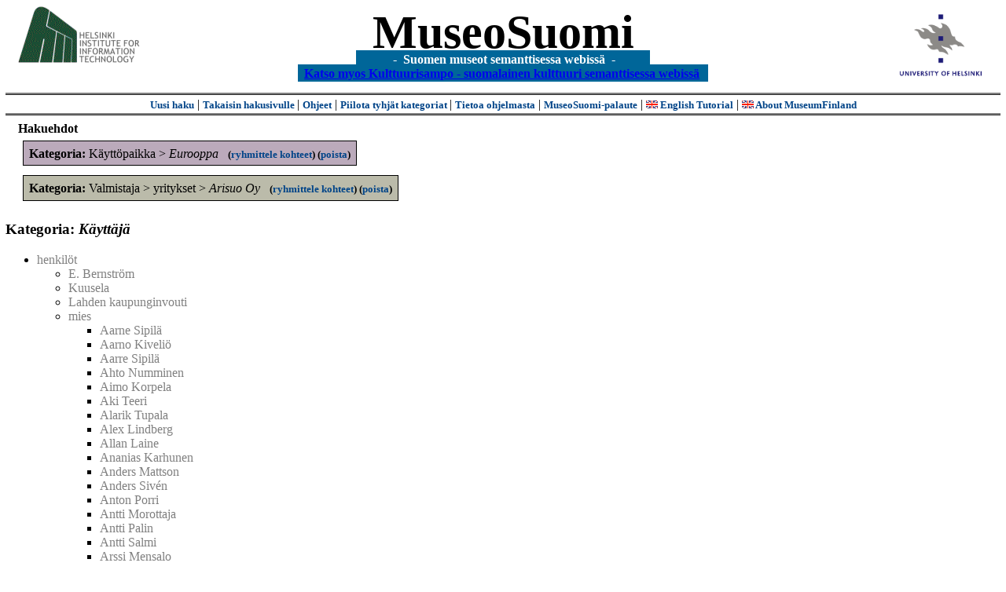

--- FILE ---
content_type: text/html
request_url: https://www.museosuomi.fi/tree?l=fi&m=1&c=%2502%2507%2512&c=%2506%2503&t=%2505&g=c%2506%2503
body_size: 37582
content:
<?xml version="1.0" encoding="ISO-8859-1"?><!DOCTYPE html PUBLIC "-//W3C//DTD XHTML 1.0 Strict//EN" "http://www.w3.org/TR/xhtml1/DTD/xhtml1-strict.dtd">
<html xmlns="http://www.w3.org/1999/xhtml" xmlns:query="http://museosuomi.cs.helsinki.fi/internal/ogtQuery#" xmlns:i18n="http://apache.org/cocoon/i18n/2.1" xmlns:xsd="http://www.w3.org/2000/10/XMLSchema#" xmlns:uim="UIManager" xmlns:ui="http://www.cs.helsinki.fi/group/seco/ns/2004/03/ustate#" xmlns:swhg="http://www.cs.helsinki.fi/group/seco/ns/2004/03/18-sewehgrius#" xmlns:rdfs="http://www.w3.org/2000/01/rdf-schema#" xmlns:rdf="http://www.w3.org/1999/02/22-rdf-syntax-ns#" xmlns:owl="http://www.w3.org/2002/07/owl#" xmlns:ogt="http://www.cs.helsinki.fi/group/seco/ns/2004/03/ontogator#" xmlns:java="java" xmlns:html="http://www.w3.org/1999/xhtml" xmlns:fms="http://www.cs.helsinki.fi/group/seco/ns/2004/03/18-esinekortti#" xmlns:bm="http://www.w3.org/2002/01/bookmark#"><head><title>MuseoSuomi</title><meta http-equiv="Content-Type" content="text/html;charset=ISO-8859-1" /><meta http-equiv="Content-Style-Type" content="text/css" /><meta name="description" content="Semantic Web" /><meta name="keywords" content="Semantic web, fmsweb" /><link type="text/css" title="FMS-stylesheet basic" rel="stylesheet" href="/content/stylesheets/web.css" /></head><body><div xmlns="" style="width: 100%;" width="100%" align="center"><script type="text/javascript">

  var _gaq = _gaq || [];
  _gaq.push(['_setAccount', 'UA-12724615-4']);
  _gaq.push(['_trackPageview']);

  (function() {
    var ga = document.createElement('script'); ga.type = 'text/javascript'; ga.async = true;
    ga.src = ('https:' == document.location.protocol ? 'https://ssl' : 'http://www') + '.google-analytics.com/ga.js';
    var s = document.getElementsByTagName('script')[0]; s.parentNode.insertBefore(ga, s);
  })();

</script><a href="http://www.hiit.fi"><img border="0" height="75" src="content/images/hiit.gif" id="hiitlogo" alt="Tietojenkäsittelytieteen tutkimuslaitos HIIT" /></a><a href="http://www.cs.helsinki.fi/group/seco/"><img border="0" height="90" src="content/images/hy.gif" id="hylogo" alt="Helsingin yliopiston tietojenkäsittelytieteen laitos" /></a><h1 id="title"><a id="titlespan" href="/?l=fi&amp;m=1&amp;c=%2502%2507%2512&amp;c=%2506%2503&amp;g=c%2506%2503">MuseoSuomi</a></h1><h4 id="subtitle">
                           - 
                Suomen museot semanttisessa webissä
	   -           
<br />
           <a href="http://www.kulttuurisampo.fi/">Katso myos Kulttuurisampo - suomalainen kulttuuri semanttisessa webissä</a>  
                
            </h4></div><div xmlns="" align="center" class="actions"><span class="action"><a href="/?l=fi&amp;m=1">Uusi haku</a></span> | <span class="action"><a href="/?l=fi&amp;m=1&amp;c=%2502%2507%2512&amp;c=%2506%2503&amp;g=c%2506%2503">
						Takaisin hakusivulle
					</a></span> | <span class="action"><a href="http://www.cs.helsinki.fi/group/seco/museosuomi/kaytto-ohje.html">Ohjeet</a></span> | <span class="action"><a href="?l=fi&amp;m=0&amp;c=%2502%2507%2512&amp;c=%2506%2503&amp;t=%2505&amp;g=c%2506%2503">
								Piilota tyhjät kategoriat
							</a></span> | <span class="action"><a href="http://www.cs.helsinki.fi/group/seco/museosuomi/">Tietoa ohjelmasta</a></span> | <span class="action"><a href="mailto:museosuomi@cs.helsinki.fi">MuseoSuomi-palaute</a></span> | <span class="action"><a target="_top" href="http://www.cs.helsinki.fi/group/seco/museums/tutorial/"><img border="0" src="content/images/uk.gif" alt="English" /> English Tutorial</a></span> | <span class="action"><a href="http://www.cs.helsinki.fi/group/seco/museums/"><img border="0" src="content/images/uk.gif" alt="English" /> About MuseumFinland</a></span></div><div xmlns="" id="constraints"><h4>Hakuehdot</h4><div class="constraintContainerC6"><span class="constraintC6"><b>Kategoria: </b>Käyttöpaikka
        &gt;
        <span class="selected">Eurooppa</span>
							 
							<span class="groupBy">
            (<a href="?l=fi&amp;m=1&amp;c=%2502%2507%2512&amp;c=%2506%2503&amp;g=c%2506%2503#tulokset">ryhmittele kohteet</a>)
        </span><span class="remove">
            (<a href="?l=fi&amp;m=1&amp;c=%2502%2507%2512&amp;c=%2506%2503&amp;t=%2505&amp;rc=%2506%2503">poista</a>)
        </span></span></div><div class="constraintContainerC2"><span class="constraintC2"><b>Kategoria: </b>Valmistaja
        &gt;
        yritykset
        &gt;
        <span class="selected">Arisuo Oy</span>
							 
							<span class="groupBy">
            (<a href="?l=fi&amp;m=1&amp;c=%2502%2507%2512&amp;c=%2506%2503&amp;g=c%2502%2507%2512#tulokset">ryhmittele kohteet</a>)
        </span><span class="remove">
            (<a href="?l=fi&amp;m=1&amp;c=%2502%2507%2512&amp;c=%2506%2503&amp;t=%2505&amp;rc=%2502%2507%2512">poista</a>)
        </span></span></div></div><h3 xmlns="">Kategoria: <i>Käyttäjä</i></h3><ul xmlns=""><li><span style="color: gray;">henkilöt</span><ul><li><span style="color: gray;">E. Bernström</span></li><li><span style="color: gray;">Kuusela</span></li><li><span style="color: gray;">Lahden kaupunginvouti</span></li><li><span style="color: gray;">mies</span><ul><li><span style="color: gray;">Aarne Sipilä</span></li><li><span style="color: gray;">Aarno Kiveliö</span></li><li><span style="color: gray;">Aarre Sipilä</span></li><li><span style="color: gray;">Ahto Numminen</span></li><li><span style="color: gray;">Aimo Korpela</span></li><li><span style="color: gray;">Aki Teeri</span></li><li><span style="color: gray;">Alarik Tupala</span></li><li><span style="color: gray;">Alex Lindberg</span></li><li><span style="color: gray;">Allan Laine</span></li><li><span style="color: gray;">Ananias Karhunen</span></li><li><span style="color: gray;">Anders Mattson</span></li><li><span style="color: gray;">Anders Sivén</span></li><li><span style="color: gray;">Anton Porri</span></li><li><span style="color: gray;">Antti Morottaja</span></li><li><span style="color: gray;">Antti Palin</span></li><li><span style="color: gray;">Antti Salmi</span></li><li><span style="color: gray;">Arssi Mensalo</span></li><li><span style="color: gray;">Arvid Schrey</span></li><li><span style="color: gray;">Arvo Mäki-Moijala</span></li><li><span style="color: gray;">Atte Heiskanen</span></li><li><span style="color: gray;">Aukusti Nieminen</span></li><li><span style="color: gray;">Axel Manelius</span></li><li><span style="color: gray;">Birger Engström</span></li><li><span style="color: gray;">Bror-Gustav Morelius</span></li><li><span style="color: gray;">Eelis Nisonen</span></li><li><span style="color: gray;">Eero Heino</span></li><li><span style="color: gray;">Eero Kallio</span></li><li><span style="color: gray;">Eero Pehkonen</span></li><li><span style="color: gray;">Eero Porri</span></li><li><span style="color: gray;">Eero Salo</span></li><li><span style="color: gray;">Einar Modig</span></li><li><span style="color: gray;">Eino Eränen</span></li><li><span style="color: gray;">Eino Mäki-Hoimela</span></li><li><span style="color: gray;">Elin Mickelson</span></li><li><span style="color: gray;">Erkki Alhakari</span></li><li><span style="color: gray;">Erkki Heikkola</span></li><li><span style="color: gray;">Erkki Heiskanen</span></li><li><span style="color: gray;">Erkki Nurmi</span></li><li><span style="color: gray;">Erkki Schrey</span></li><li><span style="color: gray;">Erkki Siivonen</span></li><li><span style="color: gray;">Erkki Soisalo</span></li><li><span style="color: gray;">Esko Antin</span></li><li><span style="color: gray;">Esko einonen</span></li><li><span style="color: gray;">Evert Kärkkäinen</span></li><li><span style="color: gray;">Fredrik Malmström</span></li><li><span style="color: gray;">Gabriel Schrey</span></li><li><span style="color: gray;">Gösta Morelius</span></li><li><span style="color: gray;">Gunnar Forsblom</span></li><li><span style="color: gray;">Gunnar Nöjd</span></li><li><span style="color: gray;">Gustav Ålander</span></li><li><span style="color: gray;">Hannu Koski</span></li><li><span style="color: gray;">Hans Bonde Jensen</span></li><li><span style="color: gray;">Harri Holma</span></li><li><span style="color: gray;">Harry Waris</span></li><li><span style="color: gray;">Heikki Hertzen</span></li><li><span style="color: gray;">Heikki Jaakkola</span></li><li><span style="color: gray;">Heikki Parmela</span></li><li><span style="color: gray;">Heikki Vuorinen</span></li><li><span style="color: gray;">Hugo Segersven</span></li><li><span style="color: gray;">Ilmari Ritavuo</span></li><li><span style="color: gray;">Ivar Ståhle</span></li><li><span style="color: gray;">J.Syrjänen</span></li><li><span style="color: gray;">Jaakko Heikinheimo</span></li><li><span style="color: gray;">Jaakko Juteini</span></li><li><span style="color: gray;">Jalo N. Syvähuoko</span></li><li><span style="color: gray;">Jaska Penttinen</span></li><li><span style="color: gray;">Johannes Johanneksenpoika Valkeapää</span></li><li><span style="color: gray;">Johannes Jokinen</span></li><li><span style="color: gray;">Johannes Söderholm</span></li><li><span style="color: gray;">John Kiveliö</span></li><li><span style="color: gray;">Joonas Nisonen</span></li><li><span style="color: gray;">Jorma Kuusinen</span></li><li><span style="color: gray;">Jouko Heinonen</span></li><li><span style="color: gray;">Jouni G. Hetta</span></li><li><span style="color: gray;">Juha Davi Mattila</span></li><li><span style="color: gray;">Juhani Jussila</span></li><li><span style="color: gray;">Juho Vesanen</span></li><li><span style="color: gray;">Jukka Nisonen</span></li><li><span style="color: gray;">Jukka Nöjd</span></li><li><span style="color: gray;">Jussi Paavola</span></li><li><span style="color: gray;">Jussi Saarnisto</span></li><li><span style="color: gray;">Jyrki Bonde Jensen</span></li><li><span style="color: gray;">Kaappo Sverloff</span></li><li><span style="color: gray;">Kaarlo Knuuttila</span></li><li><span style="color: gray;">Kaarlo Tavast</span></li><li><span style="color: gray;">Kalervo Sneck</span></li><li><span style="color: gray;">Kalevi Virta</span></li><li><span style="color: gray;">Kalle Räsänen</span></li><li><span style="color: gray;">Kari Lindström</span></li><li><span style="color: gray;">Kari Savolainen</span></li><li><span style="color: gray;">Karin Blomberg</span></li><li><span style="color: gray;">Karl Blomberg</span></li><li><span style="color: gray;">Kustaa Savolainen</span></li><li><span style="color: gray;">Lars Morelius</span></li><li><span style="color: gray;">Lasse Jäntti</span></li><li><span style="color: gray;">Lauri Hetta</span></li><li><span style="color: gray;">Lennart Baltscheffsky</span></li><li><span style="color: gray;">Leo Koskinen</span></li><li><span style="color: gray;">Manfred Järvinen</span></li><li><span style="color: gray;">Markku Nöjd</span></li><li><span style="color: gray;">Martti Paavilainen</span></li><li><span style="color: gray;">Matti Heikkonen</span></li><li><span style="color: gray;">Matti Kaukonen</span></li><li><span style="color: gray;">Matti Koskela</span></li><li><span style="color: gray;">Matti Ponku</span></li><li><span style="color: gray;">Matti Tölli</span></li><li><span style="color: gray;">Mauri Vihavainen</span></li><li><span style="color: gray;">Mika Pettinen</span></li><li><span style="color: gray;">Naum Levin</span></li><li><span style="color: gray;">Nestori Huupponen</span></li><li><span style="color: gray;">Niels Bonde Jensen</span></li><li><span style="color: gray;">Niila Hetta</span></li><li><span style="color: gray;">Nils Koroleff</span></li><li><span style="color: gray;">Olavi Laine</span></li><li><span style="color: gray;">Olle Filén</span></li><li><span style="color: gray;">Olli Nortia</span></li><li><span style="color: gray;">Onni Leino</span></li><li><span style="color: gray;">Osmo Kalpala</span></li><li><span style="color: gray;">Osmo Rajanen</span></li><li><span style="color: gray;">Ossi Kivekäs</span></li><li><span style="color: gray;">Ossi Pehkonen</span></li><li><span style="color: gray;">Oula Jonninpoika Hetta</span></li><li><span style="color: gray;">Paavo Eränen</span></li><li><span style="color: gray;">Panu Heiskanen</span></li><li><span style="color: gray;">Pehr Swartz</span></li><li><span style="color: gray;">Pekka Haapman</span></li><li><span style="color: gray;">Pekka Vaahto</span></li><li><span style="color: gray;">Pentti Kallio</span></li><li><span style="color: gray;">Pentti Lareva</span></li><li><span style="color: gray;">Pentti Modig</span></li><li><span style="color: gray;">Pentti Simola</span></li><li><span style="color: gray;">Per-Olof Morelius</span></li><li><span style="color: gray;">Pertti Tähtinen</span></li><li><span style="color: gray;">Petri Heikinheimo</span></li><li><span style="color: gray;">Raimo Luukka</span></li><li><span style="color: gray;">Rikhard Raitanen</span></li><li><span style="color: gray;">Rikhard Siivonen</span></li><li><span style="color: gray;">Risto Ryti</span></li><li><span style="color: gray;">Rolf Hausen von</span></li><li><span style="color: gray;">Sakari Hirvonen</span></li><li><span style="color: gray;">Sammeli Paltto</span></li><li><span style="color: gray;">Samuel Nordström</span></li><li><span style="color: gray;">Santeri Heinonen</span></li><li><span style="color: gray;">Seppo Reinikainen</span></li><li><span style="color: gray;">Sulo Hilpi</span></li><li><span style="color: gray;">Tapani Niku</span></li><li><span style="color: gray;">Teemu Hiltunen</span></li><li><span style="color: gray;">Teppo Vihola</span></li><li><span style="color: gray;">Toini Juusela</span></li><li><span style="color: gray;">Toini Rupponen</span></li><li><span style="color: gray;">Toivo Laustila</span></li><li><span style="color: gray;">Toivo Lindqvist</span></li><li><span style="color: gray;">Tom Schmidt</span></li><li><span style="color: gray;">Torsten Holmberg</span></li><li><span style="color: gray;">Unto jonen</span></li><li><span style="color: gray;">Unto Mäkinen</span></li><li><span style="color: gray;">Unto Ojonen</span></li><li><span style="color: gray;">Unto Tupala</span></li><li><span style="color: gray;">Väinö Salmi</span></li><li><span style="color: gray;">Vilho Turpeinen</span></li><li><span style="color: gray;">Vili Hassinen</span></li><li><span style="color: gray;">William Hausen von</span></li><li><span style="color: gray;">Yrjö Nummela</span></li></ul></li><li><span style="color: gray;">nainen</span><ul><li><span style="color: gray;">Agneta Bruun</span></li><li><span style="color: gray;">Aila Kaukinen</span></li><li><span style="color: gray;">Aili elenius</span></li><li><span style="color: gray;">Aili Hämeenkangas</span></li><li><span style="color: gray;">Aili Höök</span></li><li><span style="color: gray;">Aili Kaukokallio</span></li><li><span style="color: gray;">Aili Mäki-Moijala</span></li><li><span style="color: gray;">Aili Seppänen</span></li><li><span style="color: gray;">Aino Kantala</span></li><li><span style="color: gray;">Aino Kuuva</span></li><li><span style="color: gray;">Aira Kallio</span></li><li><span style="color: gray;">Aleksandra Heikkilä</span></li><li><span style="color: gray;">Alli Holma</span></li><li><span style="color: gray;">Alma Laine</span></li><li><span style="color: gray;">Amalia Karainen</span></li><li><span style="color: gray;">Amanda Eufemia Hannula</span></li><li><span style="color: gray;">Amanda Takala</span></li><li><span style="color: gray;">Anja Brotherus</span></li><li><span style="color: gray;">Anna-Liisa Aarti</span></li><li><span style="color: gray;">Anna-Liisa Pakkala</span></li><li><span style="color: gray;">Anna-Liisa Salmi</span></li><li><span style="color: gray;">Anna-Liisa Uotila</span></li><li><span style="color: gray;">Anna-Maija Heikinheimo</span></li><li><span style="color: gray;">Anna Kaukinen</span></li><li><span style="color: gray;">Anna Mäkelä</span></li><li><span style="color: gray;">Anna Morelius</span></li><li><span style="color: gray;">Anna Punnonen</span></li><li><span style="color: gray;">Anna Saksanen</span></li><li><span style="color: gray;">Anna Suominen</span></li><li><span style="color: gray;">Anneli Aro-Muukka</span></li><li><span style="color: gray;">Anneli Berghem</span></li><li><span style="color: gray;">Anneli Into</span></li><li><span style="color: gray;">Anneli Penttinen</span></li><li><span style="color: gray;">Anni Lindström</span></li><li><span style="color: gray;">Anni Näkkäläjärvi</span></li><li><span style="color: gray;">Annikki Aalto</span></li><li><span style="color: gray;">Arja Paavola</span></li><li><span style="color: gray;">Armi Salokangas</span></li><li><span style="color: gray;">Arvo Sipilä</span></li><li><span style="color: gray;">Åsa Morelius-Ekerlund</span></li><li><span style="color: gray;">Aune Päärilä</span></li><li><span style="color: gray;">Aune Virta</span></li><li><span style="color: gray;">Berit Kavander</span></li><li><span style="color: gray;">Berta Hagman</span></li><li><span style="color: gray;">Birgit Otterström</span></li><li><span style="color: gray;">Dolores Kavaleff</span></li><li><span style="color: gray;">Eeva-Liisa Rydman</span></li><li><span style="color: gray;">Eeva-Stina Jokinen</span></li><li><span style="color: gray;">Eeva Aarti</span></li><li><span style="color: gray;">Eeva Lemola</span></li><li><span style="color: gray;">Eeva Parmela</span></li><li><span style="color: gray;">Eeva Salminen</span></li><li><span style="color: gray;">Eeva Tuomikoski</span></li><li><span style="color: gray;">Eeva Valle</span></li><li><span style="color: gray;">Eeva Vesanen</span></li><li><span style="color: gray;">Eija Harjula</span></li><li><span style="color: gray;">Eila Eränen</span></li><li><span style="color: gray;">Eila Kilpinen</span></li><li><span style="color: gray;">Eila Mujunen</span></li><li><span style="color: gray;">Eila Rantalainen</span></li><li><span style="color: gray;">Eira Vehkamäki</span></li><li><span style="color: gray;">Elina Heinola</span></li><li><span style="color: gray;">Ella Eränen-Jäntti</span></li><li><span style="color: gray;">Ellen Thessman</span></li><li><span style="color: gray;">Elli Ahonen</span></li><li><span style="color: gray;">Elli Hahl</span></li><li><span style="color: gray;">Elli Syvähuoko</span></li><li><span style="color: gray;">Elsa Felin</span></li><li><span style="color: gray;">Elsa Löfgren</span></li><li><span style="color: gray;">Elsa Rantanen</span></li><li><span style="color: gray;">Elsa Silvo</span></li><li><span style="color: gray;">Elsa Vaara</span></li><li><span style="color: gray;">Else Dahlin</span></li><li><span style="color: gray;">Elvi Kaukokallio</span></li><li><span style="color: gray;">Elvi Kavander</span></li><li><span style="color: gray;">Elvi Turpeinen</span></li><li><span style="color: gray;">Emilia Haikara</span></li><li><span style="color: gray;">Emmanuel Karila</span></li><li><span style="color: gray;">Emmy Lundenius</span></li><li><span style="color: gray;">Ester Aarti</span></li><li><span style="color: gray;">Ester Saarnisto</span></li><li><span style="color: gray;">Evelina Holmberg</span></li><li><span style="color: gray;">Fanny Durchman</span></li><li><span style="color: gray;">Gertrud Dickmann</span></li><li><span style="color: gray;">Glory Kiveliö</span></li><li><span style="color: gray;">Greta Hällfors-Sipilä</span></li><li><span style="color: gray;">Greta Toivonen</span></li><li><span style="color: gray;">Gunvor Blomberg</span></li><li><span style="color: gray;">Hanna Bärnlund</span></li><li><span style="color: gray;">Hanna Lehtinen</span></li><li><span style="color: gray;">Hannele Gerkman</span></li><li><span style="color: gray;">Helena Alastalo</span></li><li><span style="color: gray;">Helena Kalliomäki</span></li><li><span style="color: gray;">Helena Parviainen</span></li><li><span style="color: gray;">Heli-Kaarina Rinne</span></li><li><span style="color: gray;">Heli Heikinheimo</span></li><li><span style="color: gray;">Helmi Ukkonen</span></li><li><span style="color: gray;">Helmi Vehniäinen</span></li><li><span style="color: gray;">Helvi Annikki Vehmas</span></li><li><span style="color: gray;">Henrika Damasku</span></li><li><span style="color: gray;">Heta Hassinen</span></li><li><span style="color: gray;">Hilda Lehtonen</span></li><li><span style="color: gray;">Hilda Salmela</span></li><li><span style="color: gray;">Hilja Karjalainen</span></li><li><span style="color: gray;">Hilkka Heiskanen</span></li><li><span style="color: gray;">Hilkka Mustonen</span></li><li><span style="color: gray;">Hilkka Rahikainen-Haapman</span></li><li><span style="color: gray;">Hilma Vuorio</span></li><li><span style="color: gray;">Hilve Tuovinen</span></li><li><span style="color: gray;">Ilma Immonen</span></li><li><span style="color: gray;">Inga-Maria Aikio</span></li><li><span style="color: gray;">Inga Sofia Paltto</span></li><li><span style="color: gray;">Irene Ylöstalo</span></li><li><span style="color: gray;">Irja Blom</span></li><li><span style="color: gray;">Irja Eräsvuo</span></li><li><span style="color: gray;">Irja Virtanen</span></li><li><span style="color: gray;">Irma Vuorio</span></li><li><span style="color: gray;">Johanna Mattson</span></li><li><span style="color: gray;">Julia Karttunen</span></li><li><span style="color: gray;">Kaarin Bonde Jensen</span></li><li><span style="color: gray;">Kaarina Valle</span></li><li><span style="color: gray;">Kaija Ilvonen</span></li><li><span style="color: gray;">Kaija Vilander</span></li><li><span style="color: gray;">Kaisu Jussila</span></li><li><span style="color: gray;">Kerttu Hilpi</span></li><li><span style="color: gray;">Kerttu Kivekäs</span></li><li><span style="color: gray;">Kirsti Hilpi</span></li><li><span style="color: gray;">Kirsti Jaakkola</span></li><li><span style="color: gray;">Kirsti Kantala</span></li><li><span style="color: gray;">Kiurel Fofanoff</span></li><li><span style="color: gray;">Klaara Kallio</span></li><li><span style="color: gray;">Kristen Lehtonen</span></li><li><span style="color: gray;">Ksenia Rinne</span></li><li><span style="color: gray;">Kylli Lahti</span></li><li><span style="color: gray;">Lahja Tonteri</span></li><li><span style="color: gray;">Lahja Vilkman</span></li><li><span style="color: gray;">Larissa Suntio</span></li><li><span style="color: gray;">Laura Paavola</span></li><li><span style="color: gray;">Lea Korhonen</span></li><li><span style="color: gray;">Lea Tolsa</span></li><li><span style="color: gray;">Leena Hahl</span></li><li><span style="color: gray;">Leila Eränen</span></li><li><span style="color: gray;">Lempi Ilvonen</span></li><li><span style="color: gray;">Lempi Ojonen</span></li><li><span style="color: gray;">Lempi Siivonen</span></li><li><span style="color: gray;">Liisa Partanen</span></li><li><span style="color: gray;">Liisa Ropponen</span></li><li><span style="color: gray;">Liisa Schrey</span></li><li><span style="color: gray;">Lotta Heinonen</span></li><li><span style="color: gray;">Lovisa Adelborg</span></li><li><span style="color: gray;">Lovisa Leijonhufvud</span></li><li><span style="color: gray;">Maarit Aikio</span></li><li><span style="color: gray;">Maarit Guttorm</span></li><li><span style="color: gray;">Maija-Riitta Mustonen</span></li><li><span style="color: gray;">Maija Hahl</span></li><li><span style="color: gray;">Maija Ikonen</span></li><li><span style="color: gray;">Maija Kiveliö</span></li><li><span style="color: gray;">Maija Markkula</span></li><li><span style="color: gray;">Maija Mujunen</span></li><li><span style="color: gray;">Maija Nisonen</span></li><li><span style="color: gray;">Maija Pekonen</span></li><li><span style="color: gray;">Maija Rajanen</span></li><li><span style="color: gray;">Maire Hämäläinen</span></li><li><span style="color: gray;">Maire Kuusinen</span></li><li><span style="color: gray;">Maire Nöjd</span></li><li><span style="color: gray;">Maire Nummela</span></li><li><span style="color: gray;">Maire Siivonen</span></li><li><span style="color: gray;">Maire Soisalo</span></li><li><span style="color: gray;">Maria Hetta</span></li><li><span style="color: gray;">Maria Loviisa Hetta</span></li><li><span style="color: gray;">Maria Reinikainen</span></li><li><span style="color: gray;">Mariella Nöjd</span></li><li><span style="color: gray;">Mariella Stenhammar</span></li><li><span style="color: gray;">Mariliina Perkko</span></li><li><span style="color: gray;">Marja-Liisa Korpela</span></li><li><span style="color: gray;">Marja Mäkelä</span></li><li><span style="color: gray;">Marjatta Havukainen</span></li><li><span style="color: gray;">Marketta Ojonen</span></li><li><span style="color: gray;">Marketta Saarnisto</span></li><li><span style="color: gray;">Martta Aarti</span></li><li><span style="color: gray;">Martta Hyppänen</span></li><li><span style="color: gray;">Martta Palin</span></li><li><span style="color: gray;">Mary Dickmann</span></li><li><span style="color: gray;">Mary Nyberg</span></li><li><span style="color: gray;">Matilda Tohkanen</span></li><li><span style="color: gray;">Matilda Virta</span></li><li><span style="color: gray;">Mats Lindberg</span></li><li><span style="color: gray;">Meeri Kaukinen</span></li><li><span style="color: gray;">Merja Åkerlind</span></li><li><span style="color: gray;">Merja Heiskanen</span></li><li><span style="color: gray;">Merja Lindström</span></li><li><span style="color: gray;">Merja Paavola</span></li><li><span style="color: gray;">Minna Tolvanen</span></li><li><span style="color: gray;">Mirjam Hannula</span></li><li><span style="color: gray;">Naima Malmström</span></li><li><span style="color: gray;">Naima Varjovirta</span></li><li><span style="color: gray;">Nanny Gustafsson</span></li><li><span style="color: gray;">Nanny Haglund</span></li><li><span style="color: gray;">Olga Bergmark</span></li><li><span style="color: gray;">Olga Dahlberg</span></li><li><span style="color: gray;">Olga Eklund</span></li><li><span style="color: gray;">Olga Rinne</span></li><li><span style="color: gray;">Olga Salokangas</span></li><li><span style="color: gray;">Onerva Grönlund</span></li><li><span style="color: gray;">Ottilia Rålamb</span></li><li><span style="color: gray;">Outi Paavola</span></li><li><span style="color: gray;">Päivi Heinonen</span></li><li><span style="color: gray;">Paula Lindfors</span></li><li><span style="color: gray;">Pirjo Lötjönen</span></li><li><span style="color: gray;">Pirjo Peltola</span></li><li><span style="color: gray;">Pirjo Rauhala</span></li><li><span style="color: gray;">Pirjo Uino</span></li><li><span style="color: gray;">Pirkko Hellstén</span></li><li><span style="color: gray;">Pirkko Malmström</span></li><li><span style="color: gray;">Pirkko Salmi</span></li><li><span style="color: gray;">Pirkko Sillanpää</span></li><li><span style="color: gray;">Pirkko Virta</span></li><li><span style="color: gray;">Raili Heinaro</span></li><li><span style="color: gray;">Rakel Kallio</span></li><li><span style="color: gray;">Rauha Louhimo</span></li><li><span style="color: gray;">Riitta Heinonen</span></li><li><span style="color: gray;">Riitta Laakso</span></li><li><span style="color: gray;">Riitta Liehtari</span></li><li><span style="color: gray;">Riitta Niskanen</span></li><li><span style="color: gray;">Riitta Saarinen</span></li><li><span style="color: gray;">Riitta Virta</span></li><li><span style="color: gray;">Ruris Lindqvist</span></li><li><span style="color: gray;">Ruris Rönnberg</span></li><li><span style="color: gray;">Saara Huhtanen</span></li><li><span style="color: gray;">Saimi Pehkonen</span></li><li><span style="color: gray;">Saimi Virtanen</span></li><li><span style="color: gray;">Salme Nieminen</span></li><li><span style="color: gray;">Samatha Weg</span></li><li><span style="color: gray;">Seidi Mäkinen</span></li><li><span style="color: gray;">Seija Ruoppila</span></li><li><span style="color: gray;">Selma Aro</span></li><li><span style="color: gray;">Selma Pirhola</span></li><li><span style="color: gray;">Senni Lindfors</span></li><li><span style="color: gray;">Signe Ålander</span></li><li><span style="color: gray;">Signe Oksa</span></li><li><span style="color: gray;">Sigrid Heine</span></li><li><span style="color: gray;">Siiri Kaukokallio</span></li><li><span style="color: gray;">Siiri Tikkanen</span></li><li><span style="color: gray;">Sirkka Mäkinen</span></li><li><span style="color: gray;">Sirkka Ojonen</span></li><li><span style="color: gray;">Sirkka Rantanen</span></li><li><span style="color: gray;">Sirkka Silvo</span></li><li><span style="color: gray;">Sirkku Salmi</span></li><li><span style="color: gray;">Sirpa Riistama</span></li><li><span style="color: gray;">Sofia Ramsay</span></li><li><span style="color: gray;">Suoma Dahlberg</span></li><li><span style="color: gray;">Sylvi Markkula</span></li><li><span style="color: gray;">Sylvi Nöjd</span></li><li><span style="color: gray;">Sylvia Valtola</span></li><li><span style="color: gray;">Taimi Nuotio</span></li><li><span style="color: gray;">Taimi Vuorio</span></li><li><span style="color: gray;">Terttu Kirvesniemi</span></li><li><span style="color: gray;">Terttu Maapalo</span></li><li><span style="color: gray;">Terttu Markkula</span></li><li><span style="color: gray;">Thyra Holmqvist</span></li><li><span style="color: gray;">Tiina Kallioinen</span></li><li><span style="color: gray;">Tiina Kiveliö</span></li><li><span style="color: gray;">Tiina Virta</span></li><li><span style="color: gray;">Tuija Vuorio</span></li><li><span style="color: gray;">Tuula Jaakkola</span></li><li><span style="color: gray;">Tuulikki Kiveliö</span></li><li><span style="color: gray;">Tuulikki Nyman</span></li><li><span style="color: gray;">Tyyne Keskinen</span></li><li><span style="color: gray;">Tyyne Merikannel</span></li><li><span style="color: gray;">Tyyne Raitanen</span></li><li><span style="color: gray;">Ulla Westman</span></li><li><span style="color: gray;">Ulli Malmström</span></li><li><span style="color: gray;">Valborg Segersven</span></li><li><span style="color: gray;">Vieno Naukkarinen</span></li><li><span style="color: gray;">Virpi Rauhala</span></li><li><span style="color: gray;">Wilma Snäll</span></li></ul></li><li><span style="color: gray;">U. Seppänen</span></li><li><span style="color: gray;">X Sahlström</span></li></ul></li><li><span style="color: gray;">henkilöryhmät</span><ul><li><span style="color: gray;">Bergmarkin tyttäret</span></li><li><span style="color: gray;">Hausen von -suku</span></li><li><span style="color: gray;">Heideman-suku</span></li><li><span style="color: gray;">Osmo P. ja Maija Rajasen perikunta</span></li></ul></li><li><span style="color: gray;">kaupungit</span><ul><li><span style="color: gray;">tekninen virasto Espoon kaupunki</span></li><li><span style="color: gray;">Lahden kaupunki</span></li></ul></li><li><a href="/main?l=fi&amp;m=1&amp;c=%2502%2507%2512&amp;c=%2506%2503&amp;n=%2505%2503&amp;g=c%2505%2503">laitokset</a><span class="hits">
                        (1)
                    </span><ul><li><span style="color: gray;">Aurorakoti</span></li><li><span style="color: gray;">Bembölen neuvola</span></li><li><span style="color: gray;">Ilmolan päiväkoti</span></li><li><span style="color: gray;">kansliaosasto Lahden kaupungin tekninen virasto</span></li><li><span style="color: gray;">Kartanon kansakoulu</span></li><li><span style="color: gray;">Lahden kaupungin hankintakeskus</span></li><li><span style="color: gray;">Lahden kaupungin tekninen virasto</span></li><li><span style="color: gray;">Lahden kaupunginteatteri</span></li><li><span style="color: gray;">Metsäpellon neuvola</span></li><li><span style="color: gray;">Möysän lastentarha</span></li><li><span style="color: gray;">museot</span><ul><li><span style="color: gray;">Espoon kaupunginmuseo</span></li><li><span style="color: gray;">Hiihtomuseo</span></li><li><span style="color: gray;">Lahden historiallinen museo</span></li><li><span style="color: gray;">Lahden kaupunginmuseo</span></li><li><span style="color: gray;">Lahden kaupunginmuseo, toimisto</span></li><li><span style="color: gray;">Lahden kaupunginmuseo konservointikeskus</span></li><li><span style="color: gray;">Lahden taidemuseo</span></li><li><span style="color: gray;">Museum of Modern Art</span></li><li><span style="color: gray;">Radio- ja tv-museo</span></li></ul></li><li><a href="/main?l=fi&amp;m=1&amp;c=%2502%2507%2512&amp;c=%2506%2503&amp;n=%2505%2503%250C&amp;g=c%2505%2503%250C">Tapanilakoti</a><span class="hits">
                        (1)
                    </span></li><li><span style="color: gray;">Viipurin linja-autoasema</span></li><li><span style="color: gray;">Vuorikadun koulu</span></li></ul></li><li><span style="color: gray;">yhdistykset</span><ul><li><span style="color: gray;">Lahden Uimaseura ry</span></li><li><span style="color: gray;">Lahden Urheilijat ry</span></li><li><span style="color: gray;">Lotta-Svärd yhdistyksen Orimattilan os.</span></li><li><span style="color: gray;">Lotta Svärd -järjestö</span></li><li><span style="color: gray;">Valkeakosken Haka ry</span></li></ul></li><li><span style="color: gray;">yhteisöt</span><ul><li><span style="color: gray;">Antrean seurakunta</span></li><li><span style="color: gray;">Lahden kaupungin kotitalousneuvonta</span></li><li><span style="color: gray;">Lahden kaupungin valtuusto</span></li><li><span style="color: gray;">Lahden Sotilaspiiri</span></li><li><span style="color: gray;">Nick's Sport Club</span></li><li><span style="color: gray;">Nikolai II:n hovi</span></li><li><span style="color: gray;">Pukkilan seurakunta</span></li><li><span style="color: gray;">SOK</span></li><li><span style="color: gray;">Venäjän tsaarin hovi</span></li></ul></li><li><span style="color: gray;">yritykset</span><ul><li><span style="color: gray;">Artjärven Säästöpankki</span></li><li><span style="color: gray;">Asko Oy</span></li><li><span style="color: gray;">Ateljé Senni Lindfors</span></li><li><span style="color: gray;">Finn-Lassie Oy</span></li><li><span style="color: gray;">Finn Karelia</span></li><li><span style="color: gray;">Hartolan Säästöpankki</span></li><li><span style="color: gray;">Heikintori</span></li><li><span style="color: gray;">Huonekaluliike Mikko Nupponen</span></li><li><span style="color: gray;">Idman</span></li><li><span style="color: gray;">Iitin Säästöpankki</span></li><li><span style="color: gray;">J.G.Sihvola Oy</span></li><li><span style="color: gray;">Kärkölän Säästöpankki</span></li><li><span style="color: gray;">Kauneussalonki Kukka</span></li><li><span style="color: gray;">Kauppiaitten Teollisuus Oy</span></li><li><span style="color: gray;">Kemikalio Maikki</span></li><li><span style="color: gray;">Lahden Messut Oy</span></li><li><span style="color: gray;">Lahden Säästöpankki</span></li><li><span style="color: gray;">Lahden Yleisradio</span></li><li><span style="color: gray;">Marimekko Oy</span></li><li><span style="color: gray;">Naisten Pukutehdas Oy</span></li><li><span style="color: gray;">Orimattilan Säästöpankki</span></li><li><span style="color: gray;">Padasjoen Säästöpankki</span></li><li><span style="color: gray;">Päijät-Hämeen Säästöpankki</span></li><li><span style="color: gray;">Salpausselän Säästöpankki</span></li><li><span style="color: gray;">Vapaussoturien Huoltosäätiö ry</span></li></ul></li></ul><script type="text/javascript">
/**
 * @author David Pardo: Corunet
 * Run after loading
 */

var xOffset,yOffset;
var tempX = 0;
var tempY = 0;

//detect browser
var IE = document.all?true:false
if (!IE) {
	document.captureEvents(Event.MOUSEMOVE)
}
//find the position of the first item on screen and store offsets
	//find the first item on screen (after body)
	var firstElement=document.getElementsByTagName('body')[0].childNodes[1];
	//find the offset coordinates
	xOffset=findPosX(firstElement);
	yOffset=findPosY(firstElement);
	if (IE){ // In IE there's a default margin in the page body. If margin's not defined, use defaults
		var marginLeftExplorer  = parseInt(document.getElementsByTagName('body')[0].style.marginLeft);
		var marginTopExplorer   = parseInt(document.getElementsByTagName('body')[0].style.marginTop);
		/*assume default 10px/15px margin in explorer*/
		if (isNaN(marginLeftExplorer)) {marginLeftExplorer=10;}
		if (isNaN(marginTopExplorer)) {marginTopExplorer=15;}
		xOffset=xOffset+marginLeftExplorer;
		yOffset=yOffset+marginTopExplorer;
	}
/*attach a handler to the onmousedown event that calls a function to store the values*/
document.onmousedown = getMouseXY;



/*Functions*/
/*Find positions*/
function findPosX(obj){
	var curleft = 0;
	if (obj.offsetParent){
		while (obj.offsetParent){
			curleft += obj.offsetLeft
			obj = obj.offsetParent;
		}
	}else if (obj.x){
		curleft += obj.x;
	}
	return curleft;
}

function findPosY(obj){
	var curtop = 0;
	if (obj.offsetParent){
		while (obj.offsetParent){
			curtop += obj.offsetTop
			obj = obj.offsetParent;
		}
	}else if (obj.y){
		curtop += obj.y;
	}
	return curtop;
}
function getMouseXY(e) {
	if (IE) {
		tempX = event.clientX + document.body.scrollLeft
		tempY = event.clientY + document.body.scrollTop
	} else {
		tempX = e.pageX
		tempY = e.pageY
	}
	tempX-=xOffset;
	tempY-=yOffset;
	var url='/empty.map?x='+tempX+'&amp;y='+tempY+',http://www.museosuomi.fi/tree'; /*Your URL here*/
	guardar(url);
	return true;
}
function guardar(url){
	var xmlDoc = null ;
	if (typeof window.ActiveXObject != 'undefined' ) {
		xmlDoc = new ActiveXObject('Microsoft.XMLHTTP');
	}else {
		xmlDoc = new XMLHttpRequest();
	}
	xmlDoc.open( 'GET', url, true );
	xmlDoc.send( null );
}
                </script></body></html>